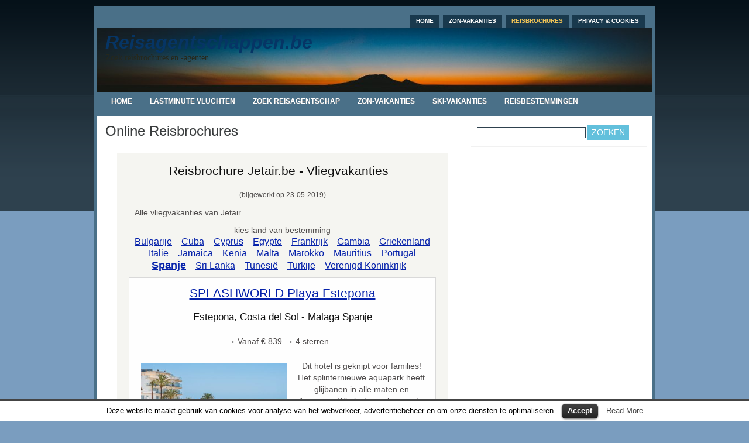

--- FILE ---
content_type: text/html; charset=UTF-8
request_url: https://www.reisagentschappen.be/reisbrochures/?reisbrochure=8&land=ES&city=Estepona
body_size: 7410
content:
<!DOCTYPE html PUBLIC "-//W3C//DTD XHTML 1.0 Transitional//EN" "http://www.w3.org/TR/xhtml1/DTD/xhtml1-transitional.dtd"><html xmlns="http://www.w3.org/1999/xhtml" lang="nl">

<head profile="http://gmpg.org/xfn/11">
<meta http-equiv="Content-Type" content="text/html; charset=UTF-8" />

<title>Reisbrochure Estepona Spanje -  Vliegvakanties | Reisagentschappen.be</title>
<meta name="description" content="">
<meta name="viewport" content="width=device-width, initial-scale=1.0" />

<link rel="stylesheet" href="https://www.reisagentschappen.be/wp-content/themes/VacationTime/css/screen.css" type="text/css" media="screen, projection" />
<link rel="stylesheet" href="https://www.reisagentschappen.be/wp-content/themes/VacationTime/css/print.css" type="text/css" media="print" />
<!--[if IE]><link rel="stylesheet" href="https://www.reisagentschappen.be/wp-content/themes/VacationTime/css/ie.css" type="text/css" media="screen, projection"><![endif]-->
<link rel="stylesheet" href="https://www.reisagentschappen.be/wp-content/themes/VacationTime/style.css" type="text/css" media="screen" />
<!--[if IE 6]>
	<script src="https://www.reisagentschappen.be/wp-content/themes/VacationTime/js/pngfix.js"></script>
	<script>
	  DD_belatedPNG.fix('#pagemenu');
	</script>
<![endif]--> 
<link rel="alternate" type="application/rss+xml" title="Reisagentschappen.be RSS Feed" href="https://www.reisagentschappen.be/feed/" />
<link rel="alternate" type="application/atom+xml" title="Reisagentschappen.be Atom Feed" href="https://www.reisagentschappen.be/feed/atom/" />
<link rel="pingback" href="https://www.reisagentschappen.be/xmlrpc.php" />

<meta name="tradetracker-site-verification" content="03fd2ba6c7aed9b1cbf232c1fac31c7ae76ed6a3" />
<script src="http://www.google-analytics.com/urchin.js" type="text/javascript"></script>
<script>
  (function(i,s,o,g,r,a,m){i['GoogleAnalyticsObject']=r;i[r]=i[r]||function(){
  (i[r].q=i[r].q||[]).push(arguments)},i[r].l=1*new Date();a=s.createElement(o),
  m=s.getElementsByTagName(o)[0];a.async=1;a.src=g;m.parentNode.insertBefore(a,m)
  })(window,document,'script','//www.google-analytics.com/analytics.js','ga');

  ga('create', 'UA-124482-1', 'auto');
  ga('send', 'pageview');

</script>
<title>Online Reisbrochures &#8211; Reisagentschappen.be</title>
<link rel='dns-prefetch' href='//cdn.jsdelivr.net' />
<link rel='dns-prefetch' href='//s.w.org' />
		<script type="text/javascript">
			window._wpemojiSettings = {"baseUrl":"https:\/\/s.w.org\/images\/core\/emoji\/2.2.1\/72x72\/","ext":".png","svgUrl":"https:\/\/s.w.org\/images\/core\/emoji\/2.2.1\/svg\/","svgExt":".svg","source":{"concatemoji":"https:\/\/www.reisagentschappen.be\/wp-includes\/js\/wp-emoji-release.min.js?ver=4.7.3"}};
			!function(a,b,c){function d(a){var b,c,d,e,f=String.fromCharCode;if(!k||!k.fillText)return!1;switch(k.clearRect(0,0,j.width,j.height),k.textBaseline="top",k.font="600 32px Arial",a){case"flag":return k.fillText(f(55356,56826,55356,56819),0,0),!(j.toDataURL().length<3e3)&&(k.clearRect(0,0,j.width,j.height),k.fillText(f(55356,57331,65039,8205,55356,57096),0,0),b=j.toDataURL(),k.clearRect(0,0,j.width,j.height),k.fillText(f(55356,57331,55356,57096),0,0),c=j.toDataURL(),b!==c);case"emoji4":return k.fillText(f(55357,56425,55356,57341,8205,55357,56507),0,0),d=j.toDataURL(),k.clearRect(0,0,j.width,j.height),k.fillText(f(55357,56425,55356,57341,55357,56507),0,0),e=j.toDataURL(),d!==e}return!1}function e(a){var c=b.createElement("script");c.src=a,c.defer=c.type="text/javascript",b.getElementsByTagName("head")[0].appendChild(c)}var f,g,h,i,j=b.createElement("canvas"),k=j.getContext&&j.getContext("2d");for(i=Array("flag","emoji4"),c.supports={everything:!0,everythingExceptFlag:!0},h=0;h<i.length;h++)c.supports[i[h]]=d(i[h]),c.supports.everything=c.supports.everything&&c.supports[i[h]],"flag"!==i[h]&&(c.supports.everythingExceptFlag=c.supports.everythingExceptFlag&&c.supports[i[h]]);c.supports.everythingExceptFlag=c.supports.everythingExceptFlag&&!c.supports.flag,c.DOMReady=!1,c.readyCallback=function(){c.DOMReady=!0},c.supports.everything||(g=function(){c.readyCallback()},b.addEventListener?(b.addEventListener("DOMContentLoaded",g,!1),a.addEventListener("load",g,!1)):(a.attachEvent("onload",g),b.attachEvent("onreadystatechange",function(){"complete"===b.readyState&&c.readyCallback()})),f=c.source||{},f.concatemoji?e(f.concatemoji):f.wpemoji&&f.twemoji&&(e(f.twemoji),e(f.wpemoji)))}(window,document,window._wpemojiSettings);
		</script>
		<style type="text/css">
img.wp-smiley,
img.emoji {
	display: inline !important;
	border: none !important;
	box-shadow: none !important;
	height: 1em !important;
	width: 1em !important;
	margin: 0 .07em !important;
	vertical-align: -0.1em !important;
	background: none !important;
	padding: 0 !important;
}
</style>
<link rel='stylesheet' id='cookielawinfo-style-css'  href='https://www.reisagentschappen.be/wp-content/plugins/cookie-law-info/css/cli-style.css?ver=1.5.3' type='text/css' media='all' />
<link rel='stylesheet' id='bfa-font-awesome-css'  href='//cdn.jsdelivr.net/fontawesome/4.7.0/css/font-awesome.min.css?ver=4.7.0' type='text/css' media='all' />
<link rel='stylesheet' id='sccss_style-css'  href='https://www.reisagentschappen.be/?sccss=1&#038;ver=4.7.3' type='text/css' media='all' />
<script type='text/javascript' src='https://www.reisagentschappen.be/wp-includes/js/jquery/jquery.js?ver=1.12.4'></script>
<script type='text/javascript' src='https://www.reisagentschappen.be/wp-includes/js/jquery/jquery-migrate.min.js?ver=1.4.1'></script>
<script type='text/javascript' src='https://www.reisagentschappen.be/wp-content/plugins/cookie-law-info/js/cookielawinfo.js?ver=1.5.3'></script>
<script type='text/javascript' src='https://www.reisagentschappen.be/wp-content/themes/VacationTime/lib/js/jquery.mobilemenu.js?ver=4.7.3'></script>
<link rel='https://api.w.org/' href='https://www.reisagentschappen.be/wp-json/' />
<link rel="EditURI" type="application/rsd+xml" title="RSD" href="https://www.reisagentschappen.be/xmlrpc.php?rsd" />
<link rel="wlwmanifest" type="application/wlwmanifest+xml" href="https://www.reisagentschappen.be/wp-includes/wlwmanifest.xml" /> 
<meta name="generator" content="WordPress 4.7.3" />
<link rel="canonical" href="https://www.reisagentschappen.be/reisbrochures/" />
<link rel='shortlink' href='https://www.reisagentschappen.be/?p=117' />
<link rel="alternate" type="application/json+oembed" href="https://www.reisagentschappen.be/wp-json/oembed/1.0/embed?url=https%3A%2F%2Fwww.reisagentschappen.be%2Freisbrochures%2F" />
<link rel="alternate" type="text/xml+oembed" href="https://www.reisagentschappen.be/wp-json/oembed/1.0/embed?url=https%3A%2F%2Fwww.reisagentschappen.be%2Freisbrochures%2F&#038;format=xml" />
<style type="text/css" id="custom-background-css">
body.custom-background { background-color: #7a9dbf; }
</style>
</head>
<body class="page-template-default page page-id-117 custom-background">

	<div id="wrapper">
		<div id="container" class="container">  
			<div class="span-24">
			<div id="pagemenucontainer">
				<ul id="pagemenu" class="menu"><li id="menu-item-111" class="menu-item menu-item-type-post_type menu-item-object-page menu-item-home menu-item-111"><a href="https://www.reisagentschappen.be/">Home</a></li>
<li id="menu-item-112" class="menu-item menu-item-type-post_type menu-item-object-page menu-item-112"><a href="https://www.reisagentschappen.be/zon-vakanties/">Zon-vakanties</a></li>
<li id="menu-item-119" class="menu-item menu-item-type-post_type menu-item-object-page current-menu-item page_item page-item-117 current_page_item menu-item-119"><a href="https://www.reisagentschappen.be/reisbrochures/">Reisbrochures</a></li>
<li id="menu-item-113" class="menu-item menu-item-type-post_type menu-item-object-page menu-item-113"><a href="https://www.reisagentschappen.be/privacy/">Privacy &#038; cookies</a></li>
</ul>			</div>
		</div>
				<div id="header" class="span-24">
					<div class="span-11">
													<h1><a href="https://www.reisagentschappen.be">Reisagentschappen.be</a></h1>
							<h2>Zoek reisbrochures en -agenten</h2>
													
					</div>
					
					<div class="span-13 last">
                        <div class="headerbanner">
                            <a href="http://www.connections.be/vakantie/index.html?tt=2121_845279_100301_&amp;r=" target="_blank" rel="nofollow"><img src="http://ti.tradetracker.net/?c=2121&amp;m=845279&amp;a=100301&amp;r=&amp;t=html" width="468" height="60" border="0" alt="" /></a>                        </div>
					</div>
				</div>
                <div class="span-24">
				<div class="navcontainer">
    					<ul id="nav" class="menu"><li id="menu-item-103" class="menu-item menu-item-type-post_type menu-item-object-page menu-item-home menu-item-103"><a href="https://www.reisagentschappen.be/">Home</a></li>
<li id="menu-item-127" class="menu-item menu-item-type-post_type menu-item-object-page menu-item-127"><a href="https://www.reisagentschappen.be/lastminute-vliegtickets/">Lastminute vluchten</a></li>
<li id="menu-item-106" class="menu-item menu-item-type-post_type menu-item-object-page menu-item-106"><a href="https://www.reisagentschappen.be/zoek-een-reisagentschap/">Zoek reisagentschap</a></li>
<li id="menu-item-105" class="menu-item menu-item-type-post_type menu-item-object-page menu-item-105"><a href="https://www.reisagentschappen.be/zon-vakanties/">Zon-vakanties</a></li>
<li id="menu-item-104" class="menu-item menu-item-type-post_type menu-item-object-page menu-item-104"><a href="https://www.reisagentschappen.be/sneeuw-vakanties/">Ski-vakanties</a></li>
<li id="menu-item-102" class="menu-item menu-item-type-post_type menu-item-object-page menu-item-102"><a href="https://www.reisagentschappen.be/reisbestemmingen/">Reisbestemmingen</a></li>
</ul>    					
    				</div>
    			</div>
			
			<div class="span-24" id="contentwrap">
	<div class="span-16">
		<div id="content">	

						<div class="post" id="post-117">
			<h2 class="title">Online Reisbrochures</h2>
				<div class="entry">
					<div style="text-align:center; margin:10px;"><div class="feed"><h3>Reisbrochure Jetair.be - Vliegvakanties</a> &nbsp;</h3><small>(bijgewerkt op 23-05-2019)</small><div style="text-align:left; margin:10px;">Alle vliegvakanties van Jetair</div><div style="text-align:center; margin:10px;">kies land van bestemming<br><a href="/reisbrochures/?reisbrochure=8&land=BG" style="font-size:16px;">Bulgarije</a> &nbsp;&nbsp; <a href="/reisbrochures/?reisbrochure=8&land=CU" style="font-size:16px;">Cuba</a> &nbsp;&nbsp; <a href="/reisbrochures/?reisbrochure=8&land=CY" style="font-size:16px;">Cyprus</a> &nbsp;&nbsp; <a href="/reisbrochures/?reisbrochure=8&land=EG" style="font-size:16px;">Egypte</a> &nbsp;&nbsp; <a href="/reisbrochures/?reisbrochure=8&land=FR" style="font-size:16px;">Frankrijk</a> &nbsp;&nbsp; <a href="/reisbrochures/?reisbrochure=8&land=GM" style="font-size:16px;">Gambia</a> &nbsp;&nbsp; <a href="/reisbrochures/?reisbrochure=8&land=GR" style="font-size:16px;">Griekenland</a> &nbsp;&nbsp; <a href="/reisbrochures/?reisbrochure=8&land=IT" style="font-size:16px;">Italië</a> &nbsp;&nbsp; <a href="/reisbrochures/?reisbrochure=8&land=JM" style="font-size:16px;">Jamaica</a> &nbsp;&nbsp; <a href="/reisbrochures/?reisbrochure=8&land=KE" style="font-size:16px;">Kenia</a> &nbsp;&nbsp; <a href="/reisbrochures/?reisbrochure=8&land=MT" style="font-size:16px;">Malta</a> &nbsp;&nbsp; <a href="/reisbrochures/?reisbrochure=8&land=MA" style="font-size:16px;">Marokko</a> &nbsp;&nbsp; <a href="/reisbrochures/?reisbrochure=8&land=MU" style="font-size:16px;">Mauritius</a> &nbsp;&nbsp; <a href="/reisbrochures/?reisbrochure=8&land=PT" style="font-size:16px;">Portugal</a> &nbsp;&nbsp; <a href="/reisbrochures/?reisbrochure=8&land=ES" style="font-size:18px; font-weight:bold;">Spanje</a> &nbsp;&nbsp; <a href="/reisbrochures/?reisbrochure=8&land=LK" style="font-size:16px;">Sri Lanka</a> &nbsp;&nbsp; <a href="/reisbrochures/?reisbrochure=8&land=TN" style="font-size:16px;">Tunesië</a> &nbsp;&nbsp; <a href="/reisbrochures/?reisbrochure=8&land=TR" style="font-size:16px;">Turkije</a> &nbsp;&nbsp; <a href="/reisbrochures/?reisbrochure=8&land=UK" style="font-size:16px;">Verenigd Koninkrijk</a> &nbsp;&nbsp; </div><div class="feedinfo"><h3><a href="https://tc.tradetracker.net/?c=20021&m=746484&a=100301&u=https%3A%2F%2Fwww.tui.be%2Fnl%2Fhotel%2Fspanje%2Fcosta-del-sol-malaga%2Fsplashworld-playa-estepona-01274" target="_blank">SPLASHWORLD Playa Estepona</a></h3><h4>Estepona, Costa del Sol - Malaga Spanje</h4><ul><li>Vanaf &euro; 839</li><li>4 sterren</li></ul><div><img class="feedimg" src="//cdn.tui.be/img/static/im/01200/01274/01274D.JPG"/>Dit hotel is geknipt voor families! Het splinternieuwe aquapark heeft glijbanen in alle maten en formaten. Wie is de snelste op de multiglijbaan? En wie durft van die 12 meter hoge kamikaze? Voor de allerkleinsten is er een miniglijbanenpark waar ze ongetwijfeld vele vakantie-uurtjes zullen willen doorbrengen. Maar ook de rustzoekers worden hier verwend met een schitterend relaxterras. Je verblijft in een moderne kamer - een juniorsuite als je wil - en geniet van het zorgeloze gemak van All Incl <a href="https://tc.tradetracker.net/?c=20021&m=746484&a=100301&u=https%3A%2F%2Fwww.tui.be%2Fnl%2Fhotel%2Fspanje%2Fcosta-del-sol-malaga%2Fsplashworld-playa-estepona-01274" target="_blank">(lees meer...)</a></div></div><div class="feedinfo"><h3><a href="https://tc.tradetracker.net/?c=20021&m=746484&a=100301&u=https%3A%2F%2Fwww.tui.be%2Fnl%2Fhotel%2Fspanje%2Fcosta-del-sol-malaga%2Ffuerte-estepona-01268" target="_blank">Fuerte Estepona</a></h3><h4>Estepona, Costa del Sol - Malaga Spanje</h4><ul><li>Vanaf &euro; 851</li><li>4 sterren</li></ul><div><img class="feedimg" src="//cdn.tui.be/img/static/im/01200/01268/01268A.JPG"/>Dit luxueuze hotel is prachtig gelegen aan een 200 m lang zandstrand. Ontspanning verzekerd dus voor koppels en gezinnen met kinderen. Het hotel heeft een modern design en je verblijft in luchtige kamers voorzien van hedendaags comfort. Hotel Fuerte Estepona biedt ook verschillende activiteiten aan om je van de Andalusische cultuur te laten proeven. <a href="https://tc.tradetracker.net/?c=20021&m=746484&a=100301&u=https%3A%2F%2Fwww.tui.be%2Fnl%2Fhotel%2Fspanje%2Fcosta-del-sol-malaga%2Ffuerte-estepona-01268" target="_blank">(lees meer...)</a></div></div><div style="text-align:center; margin:10px;"><div>Toeristische steden in Spanje</div><a href="/reisbrochures/?reisbrochure=8&land=ES&city=Benalmadena" style="font-size:14px;">Benalmadena</a> &nbsp;&nbsp; <a href="/reisbrochures/?reisbrochure=8&land=ES&city=Benidorm" style="font-size:14px;">Benidorm</a> &nbsp;&nbsp; <a href="/reisbrochures/?reisbrochure=8&land=ES&city=Cadiz" style="font-size:14px;">Cadiz</a> &nbsp;&nbsp; <a href="/reisbrochures/?reisbrochure=8&land=ES&city=Cala Canutells" style="font-size:14px;">Cala Canutells</a> &nbsp;&nbsp; <a href="/reisbrochures/?reisbrochure=8&land=ES&city=Cala d'Or" style="font-size:14px;">Cala d'Or</a> &nbsp;&nbsp; <a href="/reisbrochures/?reisbrochure=8&land=ES&city=Cala Llonga" style="font-size:14px;">Cala Llonga</a> &nbsp;&nbsp; <a href="/reisbrochures/?reisbrochure=8&land=ES&city=Cala Portinatx" style="font-size:14px;">Cala Portinatx</a> &nbsp;&nbsp; <a href="/reisbrochures/?reisbrochure=8&land=ES&city=Cala Ratjada" style="font-size:14px;">Cala Ratjada</a> &nbsp;&nbsp; <a href="/reisbrochures/?reisbrochure=8&land=ES&city=Calas de Mallorca" style="font-size:14px;">Calas de Mallorca</a> &nbsp;&nbsp; <a href="/reisbrochures/?reisbrochure=8&land=ES&city=Calpe" style="font-size:14px;">Calpe</a> &nbsp;&nbsp; <a href="/reisbrochures/?reisbrochure=8&land=ES&city=Conil de la Frontera" style="font-size:14px;">Conil de la Frontera</a> &nbsp;&nbsp; <a href="/reisbrochures/?reisbrochure=8&land=ES&city=Costa Adeje" style="font-size:14px;">Costa Adeje</a> &nbsp;&nbsp; <a href="/reisbrochures/?reisbrochure=8&land=ES&city=Costa Teguise" style="font-size:14px;">Costa Teguise</a> &nbsp;&nbsp; <a href="/reisbrochures/?reisbrochure=8&land=ES&city=Estepona" style="font-size:16px; font-weight:bold;">Estepona</a> &nbsp;&nbsp; <a href="/reisbrochures/?reisbrochure=8&land=ES&city=Figueretas" style="font-size:14px;">Figueretas</a> &nbsp;&nbsp; <a href="/reisbrochures/?reisbrochure=8&land=ES&city=Illetas" style="font-size:14px;">Illetas</a> &nbsp;&nbsp; <a href="/reisbrochures/?reisbrochure=8&land=ES&city=Jandía" style="font-size:14px;">Jandía</a> &nbsp;&nbsp; <a href="/reisbrochures/?reisbrochure=8&land=ES&city=La Pineda" style="font-size:14px;">La Pineda</a> &nbsp;&nbsp; <a href="/reisbrochures/?reisbrochure=8&land=ES&city=Las Caletillas" style="font-size:14px;">Las Caletillas</a> &nbsp;&nbsp; <a href="/reisbrochures/?reisbrochure=8&land=ES&city=Lloret de Mar" style="font-size:14px;">Lloret de Mar</a> &nbsp;&nbsp; <a href="/reisbrochures/?reisbrochure=8&land=ES&city=Nerja" style="font-size:14px;">Nerja</a> &nbsp;&nbsp; <a href="/reisbrochures/?reisbrochure=8&land=ES&city=Playa Blanca" style="font-size:14px;">Playa Blanca</a> &nbsp;&nbsp; <a href="/reisbrochures/?reisbrochure=8&land=ES&city=Playa d'en Bossa" style="font-size:14px;">Playa d'en Bossa</a> &nbsp;&nbsp; <a href="/reisbrochures/?reisbrochure=8&land=ES&city=Playa de las Americas" style="font-size:14px;">Playa de las Americas</a> &nbsp;&nbsp; <a href="/reisbrochures/?reisbrochure=8&land=ES&city=Playa de los Cancajos" style="font-size:14px;">Playa de los Cancajos</a> &nbsp;&nbsp; <a href="/reisbrochures/?reisbrochure=8&land=ES&city=Playa de Palma" style="font-size:14px;">Playa de Palma</a> &nbsp;&nbsp; <a href="/reisbrochures/?reisbrochure=8&land=ES&city=Playa del Inglés" style="font-size:14px;">Playa del Inglés</a> &nbsp;&nbsp; <a href="/reisbrochures/?reisbrochure=8&land=ES&city=Playa Taurito" style="font-size:14px;">Playa Taurito</a> &nbsp;&nbsp; <a href="/reisbrochures/?reisbrochure=8&land=ES&city=Puerto de Alcudia" style="font-size:14px;">Puerto de Alcudia</a> &nbsp;&nbsp; <a href="/reisbrochures/?reisbrochure=8&land=ES&city=Puerto de Soller" style="font-size:14px;">Puerto de Soller</a> &nbsp;&nbsp; <a href="/reisbrochures/?reisbrochure=8&land=ES&city=Puerto del Carmen" style="font-size:14px;">Puerto del Carmen</a> &nbsp;&nbsp; <a href="/reisbrochures/?reisbrochure=8&land=ES&city=Sa Coma" style="font-size:14px;">Sa Coma</a> &nbsp;&nbsp; <a href="/reisbrochures/?reisbrochure=8&land=ES&city=Salou" style="font-size:14px;">Salou</a> &nbsp;&nbsp; <a href="/reisbrochures/?reisbrochure=8&land=ES&city=San Antonio" style="font-size:14px;">San Antonio</a> &nbsp;&nbsp; <a href="/reisbrochures/?reisbrochure=8&land=ES&city=Santa Susanna" style="font-size:14px;">Santa Susanna</a> &nbsp;&nbsp; <a href="/reisbrochures/?reisbrochure=8&land=ES&city=Todoque" style="font-size:14px;">Todoque</a> &nbsp;&nbsp; <a href="/reisbrochures/?reisbrochure=8&land=ES&city=Torremolinos" style="font-size:14px;">Torremolinos</a> &nbsp;&nbsp; </div></div></div><div style="text-align:center; margin:10px;"><div class="reisbrochure"><a href="/reisbrochures/?reisbrochure=1" style="font-size:16px;">Reisbrochure Sunweb Zon - Last minutes</a> &nbsp;<small>(bijgewerkt op 20-02-2020)</small><div style="text-align:left; margin:10px;">Lastminute promoties van Sunweb Zon - dagelijks bijgewerkt</div></div><div class="reisbrochure"><a href="/reisbrochures/?reisbrochure=2" style="font-size:16px;">Reisbrochure Sunweb Zon - Promos</a> &nbsp;<small>(bijgewerkt op 24-05-2019)</small><div style="text-align:left; margin:10px;">Lopende promoties van Sunweb.be</div></div><div class="reisbrochure"><a href="/reisbrochures/?reisbrochure=3" style="font-size:16px;">Reisbrochure Airstop.be - Citytrip</a> &nbsp;<small>(bijgewerkt op 09-02-2017)</small><div style="text-align:left; margin:10px;">Populairste citytrips van Airstop.be</div></div><div class="reisbrochure"><a href="/reisbrochures/?reisbrochure=4" style="font-size:16px;">Reisbrochure Sunweb Zon - Sunweb Zomer</a> &nbsp;<small>(bijgewerkt op 20-02-2020)</small><div style="text-align:left; margin:10px;">Sunweb.be Zomervakantie folder</div></div><div class="reisbrochure"><a href="/reisbrochures/?reisbrochure=5" style="font-size:16px;">Reisbrochure Sunweb Ski - Lastminutes</a> &nbsp;<small>(bijgewerkt op 20-02-2020)</small><div style="text-align:left; margin:10px;">Lastminute promoties Skievakantie van Sunweb Ski</div></div><div class="reisbrochure"><a href="/reisbrochures/?reisbrochure=6" style="font-size:16px;">Reisbrochure Sunweb Ski - Sunweb Winter</a> &nbsp;<small>(bijgewerkt op 20-02-2020)</small><div style="text-align:left; margin:10px;">Sunweb.be Wintervakantie folder</div></div><div class="reisbrochure"><a href="/reisbrochures/?reisbrochure=7" style="font-size:16px;">Reisbrochure Jetair.be - Last minutes</a> &nbsp;<small>(bijgewerkt op 08-01-2019)</small><div style="text-align:left; margin:10px;">Lastminute reisbrochure van Jetair</div></div><div class="reisbrochure"><a href="/reisbrochures/?reisbrochure=8" style="font-size:16px;">Reisbrochure Jetair.be - Vliegvakanties</a> &nbsp;<small>(bijgewerkt op 23-05-2019)</small><div style="text-align:left; margin:10px;">Alle vliegvakanties van Jetair</div></div><div class="reisbrochure"><a href="/reisbrochures/?reisbrochure=9" style="font-size:16px;">Reisbrochure Promoties - Kortingscodes</a> &nbsp;<small>(bijgewerkt op )</small><div style="text-align:left; margin:10px;">Coupons en kortingscodes</div></div><div class="reisbrochure"><a href="/reisbrochures/?reisbrochure=10" style="font-size:16px;">Reisbrochure Jetair.be - Autovakanties/citytrips/ski</a> &nbsp;<small>(bijgewerkt op 23-05-2019)</small><div style="text-align:left; margin:10px;">Autovakanties, citytrips & ski-vakanties</div></div><div class="reisbrochure"><a href="/reisbrochures/?reisbrochure=11" style="font-size:16px;">Reisbrochure Happyhome.be - Algemeen</a> &nbsp;<small>(bijgewerkt op 04-05-2016)</small><div style="text-align:left; margin:10px;">Ruim aanbod vakantiehuizen</div></div><div class="reisbrochure"><a href="/reisbrochures/?reisbrochure=12" style="font-size:16px;">Reisbrochure Chalet.be - Algemeen</a> &nbsp;<small>(bijgewerkt op )</small><div style="text-align:left; margin:10px;"></div></div><div class="reisbrochure"><a href="/reisbrochures/?reisbrochure=13" style="font-size:16px;">Reisbrochure Chalet.be - Aanbiedingen</a> &nbsp;<small>(bijgewerkt op 28-06-2016)</small><div style="text-align:left; margin:10px;">Wintervakantie? Ruim aanbod chalets, studio's en appartementen aan de piste, van 2 tot 20 personen, inclusief skipas</div></div><div class="reisbrochure"><a href="/reisbrochures/?reisbrochure=14" style="font-size:16px;">Reisbrochure Chalet.nu - Algemeen</a> &nbsp;<small>(bijgewerkt op 01-03-2016)</small><div style="text-align:left; margin:10px;">Vakantiehuizen wereldwijd!</div></div><div class="reisbrochure"><a href="/reisbrochures/?reisbrochure=15" style="font-size:16px;">Reisbrochure Vliegtickets.be - Lastminutes vanuit Brussel</a> &nbsp;<small>(bijgewerkt op 10-03-2017)</small><div style="text-align:left; margin:10px;"></div></div></div>
	
						
				</div>
			</div>
							</div>
	</div>
	

<div class="span-8 last">

	<div class="sidebar">
        <div id="topsearch" > 
        		<div class="formdiv">
<form action="http://www.reisagentschappen.be/zoeken" id="cse-search-box">
  <div>
    <input type="hidden" name="cx" value="partner-pub-5632918878223159:9057775843" />
    <input type="hidden" name="cof" value="FORID:10" />
    <input type="hidden" name="ie" value="UTF-8" />
    <input type="text" name="q" size="35" style="width:180px;"/>
    <input type="submit" name="sa" value="Zoeken"  id="searchagent"/>
  </div>
</form>

<script type="text/javascript" src="http://www.google.be/coop/cse/brand?form=cse-search-box&lang=nl"></script>
</div>
 
        </div>
        
				
            	
    			
		<ul>
			<li id="text-3" class="widget widget_text">			<div class="textwidget"><script async src="//pagead2.googlesyndication.com/pagead/js/adsbygoogle.js"></script>
<!-- reisagenstschappen2 right -->
<ins class="adsbygoogle"
     style="display:block"
     data-ad-client="ca-pub-5632918878223159"
     data-ad-slot="9794099442"
     data-ad-format="auto"></ins>
<script>
(adsbygoogle = window.adsbygoogle || []).push({});
</script></div>
		</li><li id="calendar-2" class="widget widget_calendar"><div id="calendar_wrap" class="calendar_wrap"><table id="wp-calendar">
	<caption>november 2025</caption>
	<thead>
	<tr>
		<th scope="col" title="maandag">m</th>
		<th scope="col" title="dinsdag">D</th>
		<th scope="col" title="woensdag">w</th>
		<th scope="col" title="donderdag">d</th>
		<th scope="col" title="vrijdag">v</th>
		<th scope="col" title="zaterdag">Z</th>
		<th scope="col" title="zondag">Z</th>
	</tr>
	</thead>

	<tfoot>
	<tr>
		<td colspan="3" id="prev"><a href="https://www.reisagentschappen.be/2016/01/">&laquo; jan</a></td>
		<td class="pad">&nbsp;</td>
		<td colspan="3" id="next" class="pad">&nbsp;</td>
	</tr>
	</tfoot>

	<tbody>
	<tr>
		<td colspan="5" class="pad">&nbsp;</td><td>1</td><td>2</td>
	</tr>
	<tr>
		<td>3</td><td>4</td><td>5</td><td>6</td><td>7</td><td>8</td><td>9</td>
	</tr>
	<tr>
		<td>10</td><td>11</td><td>12</td><td>13</td><td>14</td><td>15</td><td>16</td>
	</tr>
	<tr>
		<td>17</td><td>18</td><td>19</td><td>20</td><td>21</td><td id="today">22</td><td>23</td>
	</tr>
	<tr>
		<td>24</td><td>25</td><td>26</td><td>27</td><td>28</td><td>29</td><td>30</td>
	</tr>
	</tbody>
	</table></div></li><li id="text-2" class="widget widget_text">			<div class="textwidget"><div style="width:100%; text-align:center;"><SCRIPT TYPE="text/javascript" LANGUAGE="javascript" SRC="http://webcounter.be/wc1.js"></SCRIPT> 
              <script type="text/javascript" language="javascript1.2"SRC="http://webcounter.be/wc2.js"></SCRIPT> 
              <SCRIPT TYPE="text/javascript" LANGUAGE="javascript" >account="reisagentschappen";_hk ="3068356624"; hit();</SCRIPT> 
              <NOSCRIPT>
              <a href="http://webcounter.be/statistics.jsp?account=reisagentschappen" tagret="new"> 
              <img src="http://webcounter.be/hit?_id=reisagentschappen&_hk=3068356624&_z=1"></a></NOSCRIPT> </div></div>
		</li><li id="text-4" class="widget widget_text">			<div class="textwidget"><a href="http://www.connections.be/vakantie/index.html?tt=2121_693279_100301_&amp;r=" target="_blank" rel="nofollow"><img src="http://ti.tradetracker.net/?c=2121&amp;m=693279&amp;a=100301&amp;r=&amp;t=html" width="300" height="250" border="0" alt="" /></a>
<br><br>
<a href="http://zon.sunweb.be/aff/tradetracker/Default.aspx?tt=1393_844631_100301_&amp;r=" target="_blank" rel="nofollow"><img src="http://ti.tradetracker.net/?c=1393&amp;m=844631&amp;a=100301&amp;r=&amp;t=html" width="300" height="250" border="0" alt="" /></a></div>
		</li>		</ul>
			</div>
</div>

</div>

	<div class="span-24"> 
		<div id="footer">
			Copyright &copy; <strong>Reisagentschappen.be</strong> | Powered by <a href="http://wordpress.org/">WordPress</a>	 
		</div>
	</div>
</div>
<div id="credits">Powered by <a href="http://wordpress.org/"><strong>WordPress</strong></a> | New Best <a href="http://freewpthemes.co">Free WordPress Themes</a> | Thanks to <a href="http://freewpthemes.co">Top WordPress Themes</a>, <a href="http://free-wordpress-themes.com">Free WordPress Themes</a> and <a href="http://wordpress4themes.com">WordPress 4 Themes</a></div>
</div>
<div id="cookie-law-info-bar"><span>Deze website maakt gebruik van cookies voor analyse van het webverkeer, advertentiebeheer en om onze diensten te optimaliseren.<a href="#" id="cookie_action_close_header"  class="medium cli-plugin-button cli-plugin-main-button" >Accept</a> <a href="http://lastminutes.reisagentschappen.be/privacy/" id="CONSTANT_OPEN_URL" target="_blank"  class="cli-plugin-main-link"  >Read More</a></span></div><div id="cookie-law-info-again"><span id="cookie_hdr_showagain">Privacy & Cookies Policy</span></div>		
		<script type="text/javascript">
			//<![CDATA[
			jQuery(document).ready(function() {
				cli_show_cookiebar({
					settings: '{"animate_speed_hide":"500","animate_speed_show":"500","background":"#fff","border":"#444","border_on":true,"button_1_button_colour":"#000","button_1_button_hover":"#000000","button_1_link_colour":"#fff","button_1_as_button":true,"button_2_button_colour":"#333","button_2_button_hover":"#292929","button_2_link_colour":"#444","button_2_as_button":false,"font_family":"inherit","header_fix":false,"notify_animate_hide":true,"notify_animate_show":false,"notify_div_id":"#cookie-law-info-bar","notify_position_horizontal":"right","notify_position_vertical":"bottom","scroll_close":false,"scroll_close_reload":false,"showagain_tab":true,"showagain_background":"#fff","showagain_border":"#000","showagain_div_id":"#cookie-law-info-again","showagain_x_position":"100px","text":"#000","show_once_yn":false,"show_once":"10000"}'
				});
			});
			//]]>
		</script>
		
		<script type='text/javascript'>
/* <![CDATA[ */
if (jQuery('#pagemenucontainer').length > 0) {
               jQuery('#pagemenucontainer').mobileMenu({
                    defaultText: 'Menu',
                    className: 'menu-primary-responsive',
                    containerClass: 'menu-primary-responsive-container',
                    subMenuDash: '&ndash;'
                });
            } else if (jQuery('#pagemenu').length > 0) {
                jQuery('#pagemenu').mobileMenu({
                    defaultText: 'Menu',
                    className: 'menu-primary-responsive',
                    containerClass: 'menu-primary-responsive-container',
                    subMenuDash: '&ndash;'
                });
            } 
if (jQuery('#navcontainer').length > 0) {
                jQuery('#navcontainer').mobileMenu({
                    defaultText: 'Navigation',
                    className: 'menu-secondary-responsive',
                    containerClass: 'menu-secondary-responsive-container',
                    subMenuDash: '&ndash;'
                });
            } else if (jQuery('#nav').length > 0) {
                jQuery('#nav').mobileMenu({
                    defaultText: 'Navigation',
                    className: 'menu-secondary-responsive',
                    containerClass: 'menu-secondary-responsive-container',
                    subMenuDash: '&ndash;'
                });
            } else if (jQuery('.navcontainer').length > 0) {
                jQuery('.navcontainer').mobileMenu({
                    defaultText: 'Navigation',
                    className: 'menu-secondary-responsive',
                    containerClass: 'menu-secondary-responsive-container',
                    subMenuDash: '&ndash;'
                });
            } 
/* ]]> */
</script>
<script type='text/javascript' src='https://www.reisagentschappen.be/wp-includes/js/wp-embed.min.js?ver=4.7.3'></script>

</body>
</html>

--- FILE ---
content_type: text/html; charset=utf-8
request_url: https://www.google.com/recaptcha/api2/aframe
body_size: 265
content:
<!DOCTYPE HTML><html><head><meta http-equiv="content-type" content="text/html; charset=UTF-8"></head><body><script nonce="CuoH5omijHqXTAHjSn221A">/** Anti-fraud and anti-abuse applications only. See google.com/recaptcha */ try{var clients={'sodar':'https://pagead2.googlesyndication.com/pagead/sodar?'};window.addEventListener("message",function(a){try{if(a.source===window.parent){var b=JSON.parse(a.data);var c=clients[b['id']];if(c){var d=document.createElement('img');d.src=c+b['params']+'&rc='+(localStorage.getItem("rc::a")?sessionStorage.getItem("rc::b"):"");window.document.body.appendChild(d);sessionStorage.setItem("rc::e",parseInt(sessionStorage.getItem("rc::e")||0)+1);localStorage.setItem("rc::h",'1763850003633');}}}catch(b){}});window.parent.postMessage("_grecaptcha_ready", "*");}catch(b){}</script></body></html>

--- FILE ---
content_type: text/css
request_url: https://www.reisagentschappen.be/wp-content/themes/VacationTime/style.css
body_size: 3689
content:
/*
	Theme Name: Vacation Time
	Theme URI: https://flexithemes.com/vacation-time-wordpress-theme/
	Description: Free Travel WordPress theme by FlexiThemes
	Author: FlexiThemes
	Author URI: https://flexithemes.com
	Version: 5.4
	Tags: blue, orange, two-columns, right-sidebar
*/

/* LAYOUT */

body {
	background: url(images/background.png) top left repeat-x;
	background-color: #2e414e;
	}

#wrapper {
	padding:0;
	}

#container {
	margin-top: 10px;
    border: 5px solid #4a7088;
    background: #fff url(images/wrapper-background.png) top left repeat-x;
	}

#contentwrap {
	background: #fff;
	}

a {
	color: #0521aa;
	}

a:hover {
	color: #38730d;
	}
/* HEADER */

#header {
	height: 110px;
	}

#header h1 {
	margin-bottom: 0px !important;
	padding: 8px 0 0 15px;
	font-weight: normal;
	font-family: Georgia, Times New Roman Times, Serif;
	font-weight: bold;
	font-size: 44px;
    font-style: italic;
	}

#header h1 a, #header h1 a:visited {
	color: #063565;
	text-decoration: none;
	}


#header h2 {
	padding-left: 15px;
	color: #26281c;
	font-size: 14px;
	font-family: Times New Roman, Times, Serif;
	}

.logoimg {
    margin: 0 0 0 10px
    }

.headerbanner {
    padding: 20px 13px 0 0; 
    text-align:right;
    }
    
/* NAVIGATION MENUS */

.navcontainer {
	height: 40px;
	}
	
#nav {
	height: 30px;
	background: #4a7088;
	}

#nav, #nav ul { 
	padding: 0;
	margin: 0;
	list-style: none;
	line-height: 1;
	}
#nav {
	margin-bottom: 1px;
	padding-left: 10px;
	}
	
#nav ul {
	float: left;
	list-style: none;
	margin: 0px 0px 0px 0px;
	padding: 0px;
	}
	
#nav li {
	float: left;
	list-style: none;
	margin: 0px;
	padding: 0px;
	}
	
#nav ul li {
	list-style: none;
	margin: 0px;
	padding: 0px;
	}
	
#nav li a, #nav li a:link {
	color: #fff;
	display: block;
    margin: 0px 3px 0px 3px;
	padding: 9px 12px 9px 12px;
	text-decoration: none;
	font-size: 12px;
	font-weight: bold;
	text-transform: uppercase;
    text-shadow: 0 1px 0 #808080;
	}
	
#nav li a:hover, #nav li a:active, .current-cat {
	background: #ffb515;
	display: block;
	text-decoration: none;
	}
	
#nav  li.current-cat a {
	color:#fff;
	}

#nav li:hover, #nav li.sfhover { 
	position: static;
	}
    
#pagemenucontainer {
	height: 22px;
    margin: 10px 10px 0 0;
	}
	
#pagemenu {
	height: 22px;
    float: right;
	}

#pagemenu, #pagemenu ul { 
	padding: 0;
	margin: 0;
	list-style: none;
	line-height: 1;
	}
#pagemenu {
	margin-bottom: 1px;
	}
	
#pagemenu ul {
	float: left;
	list-style: none;
	margin: 0px 0px 0px 0px;
	padding: 0px;
	}
	
#pagemenu li {
	float: left;
	list-style: none;
	margin: 0px;
	padding: 0px;
	}
	
#pagemenu ul li {
	list-style: none;
	margin: 0px;
	padding: 0px;
	}
	
#pagemenu li a, #pagemenu li a:link {
	color: #fff;
	display: block;
    margin: 0px 3px;
	padding: 6px 10px;
    background: #19394d;
	text-decoration: none;
	font-weight: bold;
	text-transform: uppercase;
	font-size: 10px;
	font-family: Arial, Helvetica, sans-serif;
	}
	
#pagemenu li a:hover, #pagemenu li a:active, .current_page_item {
	color: #f1c356;
	display: block;
	text-decoration: none;
	}
	
#pagemenu  li.current_page_item a {
    color: #f1c356;
	}

#pagemenu li:hover, #pagemenu li.sfhover { 
	position: static;
	}
	



	
/* CONTENT */

#content {
	background-color: #fff;
	padding: 15px 10px 15px 15px;
	}
	
pre { overflow: auto; 
	width: 470px; 
	}

.post {
	padding-bottom: 30px;
	}

.post p {
	margin-bottom: 10px;
	}

.title {
	margin: 0 0 8px 0;
	padding: 0px;
	line-height: 22px;
	font-family: Georgia, Times New Roman Times, Serif;
	color: #3a3d3e;
	}

	
.title a {
	text-decoration: none;
	color: #3a3d3e;
	}

.title a:hover {
	color: #063565;
	}

.pagetitle {
	margin-bottom: 20px;
	line-height: 22px;
	font-family: Arial, Verdana;
	text-decoration: underline;
}

.postdate {
	font-size: 13px;
	padding: 2px 0px;
	font-family: Arial, Verdana;
    color: #8d8686;
    font-style: italic;
	}


.postmeta {
	font-size: 11px;
	padding: 2px 4px;
	font-family: Arial, Verdana;
	}
	
.postdate img, .postmeta img {
	border: none;
	vertical-align: middle;
	margin:2px;
	}
	
.entry {
	text-align: justify;
	line-height: 20px;
	padding-top: 8px;
	font-family: Georgia, Times New Roman Times, Serif;
	font-size: 14px;
    color: #504d4d;
	}
.navigation {
	padding: 10px 0;
	}

blockquote {
	overflow: hidden;
	padding-left: 9px;
	font-style: italic;
	color: #666;
	border-left: 3px solid #CADAE7;
	}
	
.post img {
	max-width: 680px;
	}

img.wp-smiley {
	max-height: 12px;
	margin: 0;
	padding: 0;
	border: none;
	}
	
.aligncenter,
div.aligncenter {
   display: block;
   margin-left: auto;
   margin-right: auto;
	}

.alignleft {
   float: left;
	}

.alignright {
   float: right;
	}

.wp-caption {
   border: 1px solid #ddd;
   text-align: center;
   background-color: #f3f3f3;
   padding-top: 4px;
   margin: 10px;
   /* optional rounded corners for browsers that support it */
   -moz-border-radius: 3px;
   -khtml-border-radius: 3px;
   -webkit-border-radius: 3px;
   border-radius: 3px;
	}

.wp-caption img {
   margin: 0;
   padding: 0;
   border: 0 none;
	}

.wp-caption p.wp-caption-text {
   font-size: 11px;
   line-height: 17px;
   padding: 0 4px 5px;
   margin: 0;
	}
	
/* SIDEBAR(S) */

.sidebaradbox {
	margin-top: 5px; 
	text-align:center;
	}
	
.ad125 {
	margin: 10px;
	}


.sidebar {
	margin: 0 10px 10px 0;
	}
	
.sidebar a {
	text-decoration: none;
	color: #4e5152;
    font-style: italic;
    font-size: 13px;
	}

.sidebar a:hover {
	text-decoration: underline;
	color:#03698a;
	}
	

	
#search input, #searchform input{
	border: 1px solid #2e414e;
	}
	
#search label, #searchform label {
	margin: 10px 0 10px 0;
    border-bottom: 4px solid #cbcfd2;
	padding: 0 0 0 8px;
	font-size: 18px;
	font-family: Georgia, Times New Roman Times, Serif;
	font-weight: bold;
    font-style: italic;
	color: #39586b;
	display: block;
	}
	
#s {
	width: 220px;
	padding: 2px;
	}
	
#searchsubmit {
	border: 1px solid #2e414e;
	background: #2e414e;
	color: #fff;
	}
	
#topsearch {
	padding:15px 0 5px 0;
	}
	
#topsearch input {
	border: 1px solid #2e414e;
	}
	
#topsearch label {
	display: none;
	}
	
#topsearch #s {
	width: 220px;
	padding: 2px;
	}


.rssbox {
	background: #fff7df;
	border: 1px solid #f9931b;
	padding: 10px;
	margin: 10px 0 0 0;
	}
.rssbox a {
	color: #e23007;
	text-transform: uppercase;
	font-size: 14px;
	font-weight: bold;
	text-decoration: none;
	}
.rssbox a:hover {
	color: #e23007; 
	text-decoration: underline;
	}

.twitterbox {
	background: #eff0fa;
	border: 1px solid #657fc0;
	padding: 10px;
	margin: 10px 0 0 0;
	}
	
.twitterbox a {
	color: #02349b;
	text-transform: uppercase;
	font-size: 14px;
	font-weight: bold;
	text-decoration: none;
	}
.twitterbox a:hover {
	color: #02349b; 
	text-decoration: underline;
	}


.sidebar h2 {
	margin: 10px 0 0 0;
    border-bottom: 4px solid #cbcfd2;
	padding: 0 0 0 8px;
	font-size: 18px;
	font-family: Georgia, Times New Roman Times, Serif;
	font-weight: bold;
    font-style: italic;
	color: #39586b;
	}

.sidebar ul {
	list-style-type: none;
	margin: 0px 0px 10px 0px;
	padding: 0px;
    font-family: Georgia, Times New Roman Times, Serif;
	}
	
.sidebar ul li {
	list-style-type: none;
	margin: 0px 0px 5px 0px;
	padding: 0px;
	}

.sidebar ul ul {
	list-style-type: none;
	margin: 0px;
	padding: 0px;
	}
	
.sidebar ul li li {
	padding: 4px 4px 4px 16px;
	margin: 0px;
	background: #edeeee url(images/bullet.gif) no-repeat top left;
	}
	
.sidebar ul li ul li {
	background: #edeeee url(images/bullet.gif) no-repeat top left;
	padding: 3px 3px 3px 16px;
	margin: 2px 0;
	}

.sidebar ul li ul li:hover, .sidebar ul li li:hover{
    background-color: #e5e7e8;
    }

#wp-calendar th {
	font-style: normal;
	text-transform: capitalize;
	color: #555;
	background: #fff;
	}
#wp-calendar caption {
	padding: 2px 4px;
	text-transform: uppercase;	margin: 2px 0 2px 0;
	background: #eef0f4;
	}

#wp-calendar td {
	color: #999;
	font: normal 12px 'Lucida Grande', 'Lucida Sans Unicode', Verdana, sans-serif;
	letter-spacing: normal;
	padding: 2px 0;
	text-align: center;
	}

#wp-calendar td:hover, #wp-calendar #today {
	background: #eef0f4;
	color: #555;
	}
	
#wp-calendar {
	empty-cells: show;
	font-size: 14px;
	margin: 0;
	font-weight: bold; 
	width: 100%;
	}


/* FOOTER */

#footer {
	background: #4a7088;
	padding: 20px;
	text-align: center;
	color: #fff;
	font-size: 13px;
	}

#footer a {
	color: #fff;
	} 

#footer a:hover {
	text-decoration: none;
	} 
	
#credits {
	color: #95a6b1;
	font-size: 11px;
	text-align: center;
	padding: 10px;
	}	
    
#credits a {
	color: #95a6b1;
    text-decoration: none;
	} 

	
	
/* COMMENTS */

#comments h3 {
	margin-bottom: 10px;	
}

#commentform input {
	width: 170px;
	padding: 2px;
	margin: 5px 5px 1px 0;
	}

#commentform {
	margin: 5px 10px 0 0;
	}
	
#commentform textarea {
	width: 100%;
	padding: 2px;
	}
	
#respond:after {
		content: "."; 
	    display: block; 
	    height: 0; 
	    clear: both; 
	    visibility: hidden;
	}
	
#commentform #submit {
	margin: 0 0 5px auto;
	float: right;
	}

.alt {
	margin: 0;
	padding: 10px;
	}

.commentlist {
	padding: 0;
	text-align: justify;
	}

.commentlist li {
	margin: 15px 0 10px;
	padding: 5px 5px 10px 10px;
	list-style: none;

	}
	
.commentlist li ul li { 
	margin-right: -5px;
	margin-left: 10px;
}

.commentlist p {
	margin: 10px 5px 10px 0;
}
.children { padding: 0; }

#commentform p {
	margin: 5px 0;
	}

.nocomments {
	text-align: center;
	margin: 0;
	padding: 0;
	}

.commentmetadata {
	margin: 0;
	display: block;
	}
	
.post_thumbnail {
    margin: 0 10px 10px 0;
}


/* =RESPONSIVE
-------------------------------------------------------------- */

.menu-primary-responsive-container, .menu-secondary-responsive-container  {
    display: none;
    margin: 10px 0;
}

.menu-primary-responsive, .menu-secondary-responsive  {
    width: 100%;
    padding: 5px;
    border: 1px solid #ddd;
}


/* Tablets ----------- */

@media only screen and (max-width: 768px) {
    
    .span-1, .span-2, .span-3, .span-4, span-5,.span-6, .span-7, .span-8, .span-9, .span-10, .span-11, .span-12, .span-13, .span-14, .span-15, .span-16, .span-17, .span-18, .span-19, .span-20, .span-21, .span-22, .span-23, .span-24, 
     div.span-1, div.span-2, div.span-3, div.span-4, div.span-5, div.span-6, div.span-7, div.span-8, div.span-9, div.span-10, div.span-11, div.span-12, div.span-13, div.span-14, div.span-15, div.span-16, div.span-17, div.span-18, div.span-19, div.span-20, div.span-21, div.span-22, div.span-23, div.span-24
    {
        width:100%;
        margin:0;
        display: block;
        padding: 0;
    }
    
    .container, div.container {
        width: auto;
        padding-left: 10px;
        padding-right: 10px;
    }
    
    body, #contentwrap {
        background-image: none;
    }
    
    .entry {
        overflow:  hidden;
    }
    
    .smooth_gallery, .fullbox_excerpt, .fullbox_content, .myGallery {
        display: none;
    }
   
    #header, #header-wrap {
        height: auto;
    }
    
    #header .span-11, #header .span-11 div, #header .span-12, #header .span-12 div, #header .span-13, #header .span-13 div  {
       text-align: center !important;
       padding-bottom: 10px;
    }
   
     #topsearch, #topsocials, .feedtwitter  {
         text-align: center;
         display: block;
         float: none;
         width: auto;
         margin: 0;
    }
    .logoimg {
        padding-left: 0;
        padding-right: 0;
        margin-left: 0;
        margin-right: 0;
    }
}

/* Mobile Phones ----------- */

@media only screen and (max-width: 480px) {
    #header .span-11, #header .span-11 div, #header .span-12, #header .span-12 div, #header .span-13, #header .span-13 div  {
       text-align: center !important;
       padding-bottom: 0;
    }
 
    .menu-primary-responsive-container, .menu-secondary-responsive-container {
        display: block;
    }
    
    #pagemenucontainer, #navcontainer, #pagemenu, #nav {
        display: none;
    }
}

/* Some General Formattings ----------- */

embed,
img,
object,
video,
.wp-caption {
	max-width: 100% !important;
}

img {
	height: auto;
}

/* =SITEMAP
-------------------------------------------------------------- */
.sitemap {
}

.sitemap-col {
    width: 30%;
    padding: 0 0 0 10px;
}

.sitemap-col-archives {
    width: 45%;
    padding: 0 0 0 10px;
}

.sitemap h2 {
    font-size: 18px;
    font-weight: bold;
    border-bottom: 2px solid #ddd;
    padding: 0 0 10px 0;
    margin: 0 0 10px 0;
}

.sitemap h3 {
    font-size: 14px;
    font-weight: bold;
    padding: 0;
    margin: 0 0 10px 0;
}

.sitemap-list {
    font-size: 13px;
    line-height: 22px;
}

.sitemap-list, .sitemap-list ul {
    padding: 0 0 0 20px;
}

/* =CONTACT FORM
-------------------------------------------------------------- */
.contact-form {
}

.contact-form-label {
    width: 90px;    
    font-weight: bold;
    font-size: 14px;
    padding: 7px 0;
}

.contact-form-input {
    margin-left: 90px;    
}

.contact-form input[type=text] {
    padding: 6px;
    width: 60%;
    margin-bottom: 20px;
    border: 1px solid #ccc;
    background: #fff;
}

.contact-form input[type=submit] {
    padding: 5px 50px;
    border: 1px solid #ccc;
    background: #eee;
}
.contact-form textarea {
    width: 96%;
    padding: 6px;
    height: 160px;
    margin-bottom: 20px;
    border: 1px solid #ccc;
    background: #fff;
}

.contact-form-required {
    color: red;
}

/* WooCommerces ----------- */
.variations .label {
    background-color:inherit;
    color: inherit;
    display: block !important;
    font-size: inherit;
    font-weight: inherit;
    line-height:inherit;
    text-shadow: none;
    vertical-align: inherit;
    white-space: inherit;
    padding: 8px 8px 8px 0 !important;
} 
.woocommerce input[type="text"], .woocommerce input[type="password"], .woocommerce input.text, .woocommerce input.title, .woocommerce textarea, .woocommerce select {
    margin: 0;  
    padding: 4px !important;
}

.quantity input[type="text"], .quantity input.text, .quantity input{
    margin: 0;  
    padding: 0 !important;
}

.woocommerce img {
    width: auto !important;
    height: auto !important;
}

--- FILE ---
content_type: text/css;charset=UTF-8
request_url: https://www.reisagentschappen.be/?sccss=1&ver=4.7.3
body_size: 1770
content:
/* Enter Your Custom CSS Here */

html, body, div, span, object, iframe, h1, h2, h3, h4, h5, h6, p, blockquote, pre, a, abbr, acronym, address, code, del, dfn, em, img, q, dl, dt, dd, ol, ul, li, fieldset, form, label, legend, table, caption, tbody, tfoot, thead, tr, th, td, .title{
  font-family: sans-serif;
}
.span-24{
 background-color: #4a7088; 
}
table.datatable{
    border-collapse: collapse;
    border: 1px solid black;
  	line-height:26px;
  padding:5px;
}

.reisbrochure{
 	border: solid 1px #f1f1f1; 
  padding:10px;
  margin:10px;
    background-color: #fafafa;
  
}
.searchtable{
 	border: solid 1px #f1f1f1; 
  padding:10px;
  margin:10px;
   background-color: #fafafa;
     border-collapse: collapse;
    border: 1px solid black;
  line-height:30px;
}
  
}
.searchtable td{
	margin:7px; 
  padding:10px;
}

.searchtable a{
 text-decoration:none;
  color: #blue;
  font-weight:normal;
}
.feed{
   background-color: #f5f5f1;
  margin:10px;
  padding:20px;
  
}

td.raname{
 font-size:18px;
  color: gray;
  font-weight:bold;
}

div.formdiv{
 	border-bottom: solid 1px #f1f1f1; 
  padding-left: 10px;
  padding-bottom: 10px;
}
div.formdiv #searchform label{
 	font-family:sans-serif;
  font-weight:normal;
  font-style:normal;
}

div.formdiv #searchagent {
    background-color: #62c0dc;
    border: 0 none;
    color: #ffffff;
    cursor: pointer;
    display: inline-block;
    font-size: 14px;
    margin: 0;
    overflow: hidden;
    padding: 5px 7px 6px;
    position: relative;
    text-align: center;
    text-transform: uppercase;
    z-index: 1;
}

#stxt {
    border: 1px solid #c6c6c6;
    color: #c6c6c6;
    height: 28px;
    padding: 0 2%;
    width: 63%;
  margin-left:10px;
  margin-right:10px;
  
 
}

div.span-11 h1 a {
 font-size:32px; 
}

div.countryinfo,div.feedinfo,div.feedinfo2{
  background-color: #fcfcfc;
  border: solid 1px #d9d9d9;
  padding: 15px;
}
div.countryinfo div,div.feedinfo div,div.feedinfo2 div{
  padding-bottom: 10px;
}
div.feedinfo{
   background-color: #fefefe;
  border: solid 1px #d9d9d9;
}

img.feedimg{
 width:250px;
  float:left;
  margin:5px;
  padding-right:10px;
}

img.feedimgx{
  float:left;
  margin:5px;
  padding-right:10px;
}

div.feedinfo ul{
   list-style-type: circle;
}

div.feedinfo ul li{
   display: inline;
   list-style-type: circle;
  padding-right:10px;
}

div.feedinfo ul li:before { 
content: '\00a0\2022\00a0\00a0';
	color:#999;
	color:rgba(0,0,0,0.5);
	font-size:11px;
}

div.indexdiv{
  background-color: #fcfcfc;
  border: solid 1px #d9d9d9;
  padding: 15px;
}
#indexdivzon{
  background-color: #ffffb3;
  background-image: url('beach.jpg');
   background-position: 0px -0px; 
   background-size: 100%;

}
#indexdivzon2{
  background-image: url('beach.jpg');
  background-position: 0px -250px; 
  
   background-size: 100%;

}
#indexdivski{
  background-image: url('ski-panorama.jpg');
  background-position: 0px -100px; 
   background-size: 100%;
}

#indexdivski2{
  background-image: url('ski-panorama.jpg');
  background-position: 0px -160px; 
   background-size: 100%;
}

#indexdivpop{
  background-color: #ff9933;
}


#header{
  background-image: url('raimages/ratop2.jpeg');
  background-position: 0px -50px; 
  background-size: 100%;
  
}

.countrytable{
  text-align:center; 
  margin:10px;
  background-color: #fcfcfc;
  border: solid 1px #d9d9d9;
  padding: 15px;
  
}

.feedinfo div{
 min-height:200px; 
}



.CSSTableGenerator {
	margin:0px;padding:0px;
	width:100%;
	box-shadow: 10px 10px 5px #888888;
	border:1px solid #000000;
	
	-moz-border-radius-bottomleft:0px;
	-webkit-border-bottom-left-radius:0px;
	border-bottom-left-radius:0px;
	
	-moz-border-radius-bottomright:0px;
	-webkit-border-bottom-right-radius:0px;
	border-bottom-right-radius:0px;
	
	-moz-border-radius-topright:0px;
	-webkit-border-top-right-radius:0px;
	border-top-right-radius:0px;
	
	-moz-border-radius-topleft:0px;
	-webkit-border-top-left-radius:0px;
	border-top-left-radius:0px;
}.CSSTableGenerator table{
    border-collapse: collapse;
        border-spacing: 0;
	width:100%;
	height:100%;
	margin:0px;padding:0px;
}.CSSTableGenerator tr:last-child td:last-child {
	-moz-border-radius-bottomright:0px;
	-webkit-border-bottom-right-radius:0px;
	border-bottom-right-radius:0px;
}
.CSSTableGenerator table tr:first-child td:first-child {
	-moz-border-radius-topleft:0px;
	-webkit-border-top-left-radius:0px;
	border-top-left-radius:0px;
}
.CSSTableGenerator table tr:first-child td:last-child {
	-moz-border-radius-topright:0px;
	-webkit-border-top-right-radius:0px;
	border-top-right-radius:0px;
}.CSSTableGenerator tr:last-child td:first-child{
	-moz-border-radius-bottomleft:0px;
	-webkit-border-bottom-left-radius:0px;
	border-bottom-left-radius:0px;
}.CSSTableGenerator tr:hover td{
	
}
.CSSTableGenerator tr:nth-child(odd){ background-color:#ffaa56; }
.CSSTableGenerator tr:nth-child(even)    { background-color:#ffffff; }.CSSTableGenerator td{
	vertical-align:middle;
	
	
	border:1px solid #000000;
	border-width:0px 1px 1px 0px;
	text-align:left;
	padding:5px;
	font-size:14px;
	font-family:Arial;
	font-weight:normal;
	color:#000000;
}.CSSTableGenerator tr:last-child td{
	border-width:0px 1px 0px 0px;
}.CSSTableGenerator tr td:last-child{
	border-width:0px 0px 1px 0px;
}.CSSTableGenerator tr:last-child td:last-child{
	border-width:0px 0px 0px 0px;
}
.CSSTableGenerator tr:first-child td{
		background:-o-linear-gradient(bottom, #ff7f00 5%, #bf5f00 100%);	background:-webkit-gradient( linear, left top, left bottom, color-stop(0.05, #ff7f00), color-stop(1, #bf5f00) );
	background:-moz-linear-gradient( center top, #ff7f00 5%, #bf5f00 100% );
	filter:progid:DXImageTransform.Microsoft.gradient(startColorstr="#ff7f00", endColorstr="#bf5f00");	background: -o-linear-gradient(top,#ff7f00,bf5f00);

	background-color:#ff7f00;
	border:0px solid #000000;
	text-align:center;
	border-width:0px 0px 1px 1px;
	font-size:16px;
	font-family:Arial;
	font-weight:bold;
	color:#ffffff;
}
.CSSTableGenerator tr:first-child:hover td{
	background:-o-linear-gradient(bottom, #ff7f00 5%, #bf5f00 100%);	background:-webkit-gradient( linear, left top, left bottom, color-stop(0.05, #ff7f00), color-stop(1, #bf5f00) );
	background:-moz-linear-gradient( center top, #ff7f00 5%, #bf5f00 100% );
	filter:progid:DXImageTransform.Microsoft.gradient(startColorstr="#ff7f00", endColorstr="#bf5f00");	background: -o-linear-gradient(top,#ff7f00,bf5f00);

	background-color:#ff7f00;
}
.CSSTableGenerator tr:first-child td:first-child{
	border-width:0px 0px 1px 0px;
}
.CSSTableGenerator tr:first-child td:last-child{
	border-width:0px 0px 1px 1px;
}
#airlineimg{
  	padding:0px;

}

#lastminuteprice{
  	color: d2d2d2;
  font-size:16px;
  font-weight:bold;
  text-align:right;
width:55px;
  padding-right:10px;
}


--- FILE ---
content_type: text/plain
request_url: https://www.google-analytics.com/j/collect?v=1&_v=j102&a=1055877030&t=pageview&_s=1&dl=https%3A%2F%2Fwww.reisagentschappen.be%2Freisbrochures%2F%3Freisbrochure%3D8%26land%3DES%26city%3DEstepona&ul=en-us%40posix&dt=Reisbrochure%20Estepona%20Spanje%20-%20Vliegvakanties%20%7C%20Reisagentschappen.be&sr=1280x720&vp=1280x720&_u=IEBAAEABAAAAACAAI~&jid=948537018&gjid=906390368&cid=1052238239.1763850002&tid=UA-124482-1&_gid=1398763368.1763850002&_r=1&_slc=1&z=1549202375
body_size: -453
content:
2,cG-GYFHJBXRHB